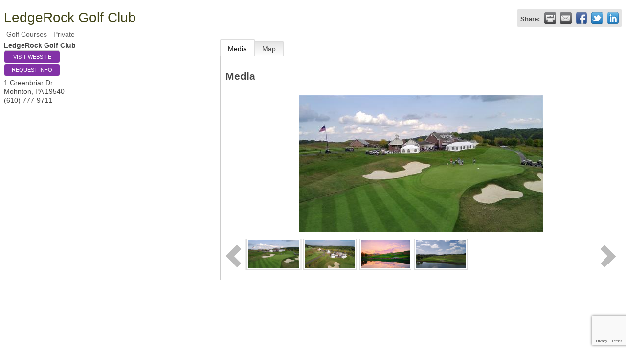

--- FILE ---
content_type: text/html; charset=utf-8
request_url: https://www.google.com/recaptcha/enterprise/anchor?ar=1&k=6LfI_T8rAAAAAMkWHrLP_GfSf3tLy9tKa839wcWa&co=aHR0cDovL2J1c2luZXNzLmJlcmtzd29tZW4yd29tZW4uY29tOjgw&hl=en&v=N67nZn4AqZkNcbeMu4prBgzg&size=invisible&anchor-ms=20000&execute-ms=30000&cb=vbjbqtcxu0g
body_size: 48822
content:
<!DOCTYPE HTML><html dir="ltr" lang="en"><head><meta http-equiv="Content-Type" content="text/html; charset=UTF-8">
<meta http-equiv="X-UA-Compatible" content="IE=edge">
<title>reCAPTCHA</title>
<style type="text/css">
/* cyrillic-ext */
@font-face {
  font-family: 'Roboto';
  font-style: normal;
  font-weight: 400;
  font-stretch: 100%;
  src: url(//fonts.gstatic.com/s/roboto/v48/KFO7CnqEu92Fr1ME7kSn66aGLdTylUAMa3GUBHMdazTgWw.woff2) format('woff2');
  unicode-range: U+0460-052F, U+1C80-1C8A, U+20B4, U+2DE0-2DFF, U+A640-A69F, U+FE2E-FE2F;
}
/* cyrillic */
@font-face {
  font-family: 'Roboto';
  font-style: normal;
  font-weight: 400;
  font-stretch: 100%;
  src: url(//fonts.gstatic.com/s/roboto/v48/KFO7CnqEu92Fr1ME7kSn66aGLdTylUAMa3iUBHMdazTgWw.woff2) format('woff2');
  unicode-range: U+0301, U+0400-045F, U+0490-0491, U+04B0-04B1, U+2116;
}
/* greek-ext */
@font-face {
  font-family: 'Roboto';
  font-style: normal;
  font-weight: 400;
  font-stretch: 100%;
  src: url(//fonts.gstatic.com/s/roboto/v48/KFO7CnqEu92Fr1ME7kSn66aGLdTylUAMa3CUBHMdazTgWw.woff2) format('woff2');
  unicode-range: U+1F00-1FFF;
}
/* greek */
@font-face {
  font-family: 'Roboto';
  font-style: normal;
  font-weight: 400;
  font-stretch: 100%;
  src: url(//fonts.gstatic.com/s/roboto/v48/KFO7CnqEu92Fr1ME7kSn66aGLdTylUAMa3-UBHMdazTgWw.woff2) format('woff2');
  unicode-range: U+0370-0377, U+037A-037F, U+0384-038A, U+038C, U+038E-03A1, U+03A3-03FF;
}
/* math */
@font-face {
  font-family: 'Roboto';
  font-style: normal;
  font-weight: 400;
  font-stretch: 100%;
  src: url(//fonts.gstatic.com/s/roboto/v48/KFO7CnqEu92Fr1ME7kSn66aGLdTylUAMawCUBHMdazTgWw.woff2) format('woff2');
  unicode-range: U+0302-0303, U+0305, U+0307-0308, U+0310, U+0312, U+0315, U+031A, U+0326-0327, U+032C, U+032F-0330, U+0332-0333, U+0338, U+033A, U+0346, U+034D, U+0391-03A1, U+03A3-03A9, U+03B1-03C9, U+03D1, U+03D5-03D6, U+03F0-03F1, U+03F4-03F5, U+2016-2017, U+2034-2038, U+203C, U+2040, U+2043, U+2047, U+2050, U+2057, U+205F, U+2070-2071, U+2074-208E, U+2090-209C, U+20D0-20DC, U+20E1, U+20E5-20EF, U+2100-2112, U+2114-2115, U+2117-2121, U+2123-214F, U+2190, U+2192, U+2194-21AE, U+21B0-21E5, U+21F1-21F2, U+21F4-2211, U+2213-2214, U+2216-22FF, U+2308-230B, U+2310, U+2319, U+231C-2321, U+2336-237A, U+237C, U+2395, U+239B-23B7, U+23D0, U+23DC-23E1, U+2474-2475, U+25AF, U+25B3, U+25B7, U+25BD, U+25C1, U+25CA, U+25CC, U+25FB, U+266D-266F, U+27C0-27FF, U+2900-2AFF, U+2B0E-2B11, U+2B30-2B4C, U+2BFE, U+3030, U+FF5B, U+FF5D, U+1D400-1D7FF, U+1EE00-1EEFF;
}
/* symbols */
@font-face {
  font-family: 'Roboto';
  font-style: normal;
  font-weight: 400;
  font-stretch: 100%;
  src: url(//fonts.gstatic.com/s/roboto/v48/KFO7CnqEu92Fr1ME7kSn66aGLdTylUAMaxKUBHMdazTgWw.woff2) format('woff2');
  unicode-range: U+0001-000C, U+000E-001F, U+007F-009F, U+20DD-20E0, U+20E2-20E4, U+2150-218F, U+2190, U+2192, U+2194-2199, U+21AF, U+21E6-21F0, U+21F3, U+2218-2219, U+2299, U+22C4-22C6, U+2300-243F, U+2440-244A, U+2460-24FF, U+25A0-27BF, U+2800-28FF, U+2921-2922, U+2981, U+29BF, U+29EB, U+2B00-2BFF, U+4DC0-4DFF, U+FFF9-FFFB, U+10140-1018E, U+10190-1019C, U+101A0, U+101D0-101FD, U+102E0-102FB, U+10E60-10E7E, U+1D2C0-1D2D3, U+1D2E0-1D37F, U+1F000-1F0FF, U+1F100-1F1AD, U+1F1E6-1F1FF, U+1F30D-1F30F, U+1F315, U+1F31C, U+1F31E, U+1F320-1F32C, U+1F336, U+1F378, U+1F37D, U+1F382, U+1F393-1F39F, U+1F3A7-1F3A8, U+1F3AC-1F3AF, U+1F3C2, U+1F3C4-1F3C6, U+1F3CA-1F3CE, U+1F3D4-1F3E0, U+1F3ED, U+1F3F1-1F3F3, U+1F3F5-1F3F7, U+1F408, U+1F415, U+1F41F, U+1F426, U+1F43F, U+1F441-1F442, U+1F444, U+1F446-1F449, U+1F44C-1F44E, U+1F453, U+1F46A, U+1F47D, U+1F4A3, U+1F4B0, U+1F4B3, U+1F4B9, U+1F4BB, U+1F4BF, U+1F4C8-1F4CB, U+1F4D6, U+1F4DA, U+1F4DF, U+1F4E3-1F4E6, U+1F4EA-1F4ED, U+1F4F7, U+1F4F9-1F4FB, U+1F4FD-1F4FE, U+1F503, U+1F507-1F50B, U+1F50D, U+1F512-1F513, U+1F53E-1F54A, U+1F54F-1F5FA, U+1F610, U+1F650-1F67F, U+1F687, U+1F68D, U+1F691, U+1F694, U+1F698, U+1F6AD, U+1F6B2, U+1F6B9-1F6BA, U+1F6BC, U+1F6C6-1F6CF, U+1F6D3-1F6D7, U+1F6E0-1F6EA, U+1F6F0-1F6F3, U+1F6F7-1F6FC, U+1F700-1F7FF, U+1F800-1F80B, U+1F810-1F847, U+1F850-1F859, U+1F860-1F887, U+1F890-1F8AD, U+1F8B0-1F8BB, U+1F8C0-1F8C1, U+1F900-1F90B, U+1F93B, U+1F946, U+1F984, U+1F996, U+1F9E9, U+1FA00-1FA6F, U+1FA70-1FA7C, U+1FA80-1FA89, U+1FA8F-1FAC6, U+1FACE-1FADC, U+1FADF-1FAE9, U+1FAF0-1FAF8, U+1FB00-1FBFF;
}
/* vietnamese */
@font-face {
  font-family: 'Roboto';
  font-style: normal;
  font-weight: 400;
  font-stretch: 100%;
  src: url(//fonts.gstatic.com/s/roboto/v48/KFO7CnqEu92Fr1ME7kSn66aGLdTylUAMa3OUBHMdazTgWw.woff2) format('woff2');
  unicode-range: U+0102-0103, U+0110-0111, U+0128-0129, U+0168-0169, U+01A0-01A1, U+01AF-01B0, U+0300-0301, U+0303-0304, U+0308-0309, U+0323, U+0329, U+1EA0-1EF9, U+20AB;
}
/* latin-ext */
@font-face {
  font-family: 'Roboto';
  font-style: normal;
  font-weight: 400;
  font-stretch: 100%;
  src: url(//fonts.gstatic.com/s/roboto/v48/KFO7CnqEu92Fr1ME7kSn66aGLdTylUAMa3KUBHMdazTgWw.woff2) format('woff2');
  unicode-range: U+0100-02BA, U+02BD-02C5, U+02C7-02CC, U+02CE-02D7, U+02DD-02FF, U+0304, U+0308, U+0329, U+1D00-1DBF, U+1E00-1E9F, U+1EF2-1EFF, U+2020, U+20A0-20AB, U+20AD-20C0, U+2113, U+2C60-2C7F, U+A720-A7FF;
}
/* latin */
@font-face {
  font-family: 'Roboto';
  font-style: normal;
  font-weight: 400;
  font-stretch: 100%;
  src: url(//fonts.gstatic.com/s/roboto/v48/KFO7CnqEu92Fr1ME7kSn66aGLdTylUAMa3yUBHMdazQ.woff2) format('woff2');
  unicode-range: U+0000-00FF, U+0131, U+0152-0153, U+02BB-02BC, U+02C6, U+02DA, U+02DC, U+0304, U+0308, U+0329, U+2000-206F, U+20AC, U+2122, U+2191, U+2193, U+2212, U+2215, U+FEFF, U+FFFD;
}
/* cyrillic-ext */
@font-face {
  font-family: 'Roboto';
  font-style: normal;
  font-weight: 500;
  font-stretch: 100%;
  src: url(//fonts.gstatic.com/s/roboto/v48/KFO7CnqEu92Fr1ME7kSn66aGLdTylUAMa3GUBHMdazTgWw.woff2) format('woff2');
  unicode-range: U+0460-052F, U+1C80-1C8A, U+20B4, U+2DE0-2DFF, U+A640-A69F, U+FE2E-FE2F;
}
/* cyrillic */
@font-face {
  font-family: 'Roboto';
  font-style: normal;
  font-weight: 500;
  font-stretch: 100%;
  src: url(//fonts.gstatic.com/s/roboto/v48/KFO7CnqEu92Fr1ME7kSn66aGLdTylUAMa3iUBHMdazTgWw.woff2) format('woff2');
  unicode-range: U+0301, U+0400-045F, U+0490-0491, U+04B0-04B1, U+2116;
}
/* greek-ext */
@font-face {
  font-family: 'Roboto';
  font-style: normal;
  font-weight: 500;
  font-stretch: 100%;
  src: url(//fonts.gstatic.com/s/roboto/v48/KFO7CnqEu92Fr1ME7kSn66aGLdTylUAMa3CUBHMdazTgWw.woff2) format('woff2');
  unicode-range: U+1F00-1FFF;
}
/* greek */
@font-face {
  font-family: 'Roboto';
  font-style: normal;
  font-weight: 500;
  font-stretch: 100%;
  src: url(//fonts.gstatic.com/s/roboto/v48/KFO7CnqEu92Fr1ME7kSn66aGLdTylUAMa3-UBHMdazTgWw.woff2) format('woff2');
  unicode-range: U+0370-0377, U+037A-037F, U+0384-038A, U+038C, U+038E-03A1, U+03A3-03FF;
}
/* math */
@font-face {
  font-family: 'Roboto';
  font-style: normal;
  font-weight: 500;
  font-stretch: 100%;
  src: url(//fonts.gstatic.com/s/roboto/v48/KFO7CnqEu92Fr1ME7kSn66aGLdTylUAMawCUBHMdazTgWw.woff2) format('woff2');
  unicode-range: U+0302-0303, U+0305, U+0307-0308, U+0310, U+0312, U+0315, U+031A, U+0326-0327, U+032C, U+032F-0330, U+0332-0333, U+0338, U+033A, U+0346, U+034D, U+0391-03A1, U+03A3-03A9, U+03B1-03C9, U+03D1, U+03D5-03D6, U+03F0-03F1, U+03F4-03F5, U+2016-2017, U+2034-2038, U+203C, U+2040, U+2043, U+2047, U+2050, U+2057, U+205F, U+2070-2071, U+2074-208E, U+2090-209C, U+20D0-20DC, U+20E1, U+20E5-20EF, U+2100-2112, U+2114-2115, U+2117-2121, U+2123-214F, U+2190, U+2192, U+2194-21AE, U+21B0-21E5, U+21F1-21F2, U+21F4-2211, U+2213-2214, U+2216-22FF, U+2308-230B, U+2310, U+2319, U+231C-2321, U+2336-237A, U+237C, U+2395, U+239B-23B7, U+23D0, U+23DC-23E1, U+2474-2475, U+25AF, U+25B3, U+25B7, U+25BD, U+25C1, U+25CA, U+25CC, U+25FB, U+266D-266F, U+27C0-27FF, U+2900-2AFF, U+2B0E-2B11, U+2B30-2B4C, U+2BFE, U+3030, U+FF5B, U+FF5D, U+1D400-1D7FF, U+1EE00-1EEFF;
}
/* symbols */
@font-face {
  font-family: 'Roboto';
  font-style: normal;
  font-weight: 500;
  font-stretch: 100%;
  src: url(//fonts.gstatic.com/s/roboto/v48/KFO7CnqEu92Fr1ME7kSn66aGLdTylUAMaxKUBHMdazTgWw.woff2) format('woff2');
  unicode-range: U+0001-000C, U+000E-001F, U+007F-009F, U+20DD-20E0, U+20E2-20E4, U+2150-218F, U+2190, U+2192, U+2194-2199, U+21AF, U+21E6-21F0, U+21F3, U+2218-2219, U+2299, U+22C4-22C6, U+2300-243F, U+2440-244A, U+2460-24FF, U+25A0-27BF, U+2800-28FF, U+2921-2922, U+2981, U+29BF, U+29EB, U+2B00-2BFF, U+4DC0-4DFF, U+FFF9-FFFB, U+10140-1018E, U+10190-1019C, U+101A0, U+101D0-101FD, U+102E0-102FB, U+10E60-10E7E, U+1D2C0-1D2D3, U+1D2E0-1D37F, U+1F000-1F0FF, U+1F100-1F1AD, U+1F1E6-1F1FF, U+1F30D-1F30F, U+1F315, U+1F31C, U+1F31E, U+1F320-1F32C, U+1F336, U+1F378, U+1F37D, U+1F382, U+1F393-1F39F, U+1F3A7-1F3A8, U+1F3AC-1F3AF, U+1F3C2, U+1F3C4-1F3C6, U+1F3CA-1F3CE, U+1F3D4-1F3E0, U+1F3ED, U+1F3F1-1F3F3, U+1F3F5-1F3F7, U+1F408, U+1F415, U+1F41F, U+1F426, U+1F43F, U+1F441-1F442, U+1F444, U+1F446-1F449, U+1F44C-1F44E, U+1F453, U+1F46A, U+1F47D, U+1F4A3, U+1F4B0, U+1F4B3, U+1F4B9, U+1F4BB, U+1F4BF, U+1F4C8-1F4CB, U+1F4D6, U+1F4DA, U+1F4DF, U+1F4E3-1F4E6, U+1F4EA-1F4ED, U+1F4F7, U+1F4F9-1F4FB, U+1F4FD-1F4FE, U+1F503, U+1F507-1F50B, U+1F50D, U+1F512-1F513, U+1F53E-1F54A, U+1F54F-1F5FA, U+1F610, U+1F650-1F67F, U+1F687, U+1F68D, U+1F691, U+1F694, U+1F698, U+1F6AD, U+1F6B2, U+1F6B9-1F6BA, U+1F6BC, U+1F6C6-1F6CF, U+1F6D3-1F6D7, U+1F6E0-1F6EA, U+1F6F0-1F6F3, U+1F6F7-1F6FC, U+1F700-1F7FF, U+1F800-1F80B, U+1F810-1F847, U+1F850-1F859, U+1F860-1F887, U+1F890-1F8AD, U+1F8B0-1F8BB, U+1F8C0-1F8C1, U+1F900-1F90B, U+1F93B, U+1F946, U+1F984, U+1F996, U+1F9E9, U+1FA00-1FA6F, U+1FA70-1FA7C, U+1FA80-1FA89, U+1FA8F-1FAC6, U+1FACE-1FADC, U+1FADF-1FAE9, U+1FAF0-1FAF8, U+1FB00-1FBFF;
}
/* vietnamese */
@font-face {
  font-family: 'Roboto';
  font-style: normal;
  font-weight: 500;
  font-stretch: 100%;
  src: url(//fonts.gstatic.com/s/roboto/v48/KFO7CnqEu92Fr1ME7kSn66aGLdTylUAMa3OUBHMdazTgWw.woff2) format('woff2');
  unicode-range: U+0102-0103, U+0110-0111, U+0128-0129, U+0168-0169, U+01A0-01A1, U+01AF-01B0, U+0300-0301, U+0303-0304, U+0308-0309, U+0323, U+0329, U+1EA0-1EF9, U+20AB;
}
/* latin-ext */
@font-face {
  font-family: 'Roboto';
  font-style: normal;
  font-weight: 500;
  font-stretch: 100%;
  src: url(//fonts.gstatic.com/s/roboto/v48/KFO7CnqEu92Fr1ME7kSn66aGLdTylUAMa3KUBHMdazTgWw.woff2) format('woff2');
  unicode-range: U+0100-02BA, U+02BD-02C5, U+02C7-02CC, U+02CE-02D7, U+02DD-02FF, U+0304, U+0308, U+0329, U+1D00-1DBF, U+1E00-1E9F, U+1EF2-1EFF, U+2020, U+20A0-20AB, U+20AD-20C0, U+2113, U+2C60-2C7F, U+A720-A7FF;
}
/* latin */
@font-face {
  font-family: 'Roboto';
  font-style: normal;
  font-weight: 500;
  font-stretch: 100%;
  src: url(//fonts.gstatic.com/s/roboto/v48/KFO7CnqEu92Fr1ME7kSn66aGLdTylUAMa3yUBHMdazQ.woff2) format('woff2');
  unicode-range: U+0000-00FF, U+0131, U+0152-0153, U+02BB-02BC, U+02C6, U+02DA, U+02DC, U+0304, U+0308, U+0329, U+2000-206F, U+20AC, U+2122, U+2191, U+2193, U+2212, U+2215, U+FEFF, U+FFFD;
}
/* cyrillic-ext */
@font-face {
  font-family: 'Roboto';
  font-style: normal;
  font-weight: 900;
  font-stretch: 100%;
  src: url(//fonts.gstatic.com/s/roboto/v48/KFO7CnqEu92Fr1ME7kSn66aGLdTylUAMa3GUBHMdazTgWw.woff2) format('woff2');
  unicode-range: U+0460-052F, U+1C80-1C8A, U+20B4, U+2DE0-2DFF, U+A640-A69F, U+FE2E-FE2F;
}
/* cyrillic */
@font-face {
  font-family: 'Roboto';
  font-style: normal;
  font-weight: 900;
  font-stretch: 100%;
  src: url(//fonts.gstatic.com/s/roboto/v48/KFO7CnqEu92Fr1ME7kSn66aGLdTylUAMa3iUBHMdazTgWw.woff2) format('woff2');
  unicode-range: U+0301, U+0400-045F, U+0490-0491, U+04B0-04B1, U+2116;
}
/* greek-ext */
@font-face {
  font-family: 'Roboto';
  font-style: normal;
  font-weight: 900;
  font-stretch: 100%;
  src: url(//fonts.gstatic.com/s/roboto/v48/KFO7CnqEu92Fr1ME7kSn66aGLdTylUAMa3CUBHMdazTgWw.woff2) format('woff2');
  unicode-range: U+1F00-1FFF;
}
/* greek */
@font-face {
  font-family: 'Roboto';
  font-style: normal;
  font-weight: 900;
  font-stretch: 100%;
  src: url(//fonts.gstatic.com/s/roboto/v48/KFO7CnqEu92Fr1ME7kSn66aGLdTylUAMa3-UBHMdazTgWw.woff2) format('woff2');
  unicode-range: U+0370-0377, U+037A-037F, U+0384-038A, U+038C, U+038E-03A1, U+03A3-03FF;
}
/* math */
@font-face {
  font-family: 'Roboto';
  font-style: normal;
  font-weight: 900;
  font-stretch: 100%;
  src: url(//fonts.gstatic.com/s/roboto/v48/KFO7CnqEu92Fr1ME7kSn66aGLdTylUAMawCUBHMdazTgWw.woff2) format('woff2');
  unicode-range: U+0302-0303, U+0305, U+0307-0308, U+0310, U+0312, U+0315, U+031A, U+0326-0327, U+032C, U+032F-0330, U+0332-0333, U+0338, U+033A, U+0346, U+034D, U+0391-03A1, U+03A3-03A9, U+03B1-03C9, U+03D1, U+03D5-03D6, U+03F0-03F1, U+03F4-03F5, U+2016-2017, U+2034-2038, U+203C, U+2040, U+2043, U+2047, U+2050, U+2057, U+205F, U+2070-2071, U+2074-208E, U+2090-209C, U+20D0-20DC, U+20E1, U+20E5-20EF, U+2100-2112, U+2114-2115, U+2117-2121, U+2123-214F, U+2190, U+2192, U+2194-21AE, U+21B0-21E5, U+21F1-21F2, U+21F4-2211, U+2213-2214, U+2216-22FF, U+2308-230B, U+2310, U+2319, U+231C-2321, U+2336-237A, U+237C, U+2395, U+239B-23B7, U+23D0, U+23DC-23E1, U+2474-2475, U+25AF, U+25B3, U+25B7, U+25BD, U+25C1, U+25CA, U+25CC, U+25FB, U+266D-266F, U+27C0-27FF, U+2900-2AFF, U+2B0E-2B11, U+2B30-2B4C, U+2BFE, U+3030, U+FF5B, U+FF5D, U+1D400-1D7FF, U+1EE00-1EEFF;
}
/* symbols */
@font-face {
  font-family: 'Roboto';
  font-style: normal;
  font-weight: 900;
  font-stretch: 100%;
  src: url(//fonts.gstatic.com/s/roboto/v48/KFO7CnqEu92Fr1ME7kSn66aGLdTylUAMaxKUBHMdazTgWw.woff2) format('woff2');
  unicode-range: U+0001-000C, U+000E-001F, U+007F-009F, U+20DD-20E0, U+20E2-20E4, U+2150-218F, U+2190, U+2192, U+2194-2199, U+21AF, U+21E6-21F0, U+21F3, U+2218-2219, U+2299, U+22C4-22C6, U+2300-243F, U+2440-244A, U+2460-24FF, U+25A0-27BF, U+2800-28FF, U+2921-2922, U+2981, U+29BF, U+29EB, U+2B00-2BFF, U+4DC0-4DFF, U+FFF9-FFFB, U+10140-1018E, U+10190-1019C, U+101A0, U+101D0-101FD, U+102E0-102FB, U+10E60-10E7E, U+1D2C0-1D2D3, U+1D2E0-1D37F, U+1F000-1F0FF, U+1F100-1F1AD, U+1F1E6-1F1FF, U+1F30D-1F30F, U+1F315, U+1F31C, U+1F31E, U+1F320-1F32C, U+1F336, U+1F378, U+1F37D, U+1F382, U+1F393-1F39F, U+1F3A7-1F3A8, U+1F3AC-1F3AF, U+1F3C2, U+1F3C4-1F3C6, U+1F3CA-1F3CE, U+1F3D4-1F3E0, U+1F3ED, U+1F3F1-1F3F3, U+1F3F5-1F3F7, U+1F408, U+1F415, U+1F41F, U+1F426, U+1F43F, U+1F441-1F442, U+1F444, U+1F446-1F449, U+1F44C-1F44E, U+1F453, U+1F46A, U+1F47D, U+1F4A3, U+1F4B0, U+1F4B3, U+1F4B9, U+1F4BB, U+1F4BF, U+1F4C8-1F4CB, U+1F4D6, U+1F4DA, U+1F4DF, U+1F4E3-1F4E6, U+1F4EA-1F4ED, U+1F4F7, U+1F4F9-1F4FB, U+1F4FD-1F4FE, U+1F503, U+1F507-1F50B, U+1F50D, U+1F512-1F513, U+1F53E-1F54A, U+1F54F-1F5FA, U+1F610, U+1F650-1F67F, U+1F687, U+1F68D, U+1F691, U+1F694, U+1F698, U+1F6AD, U+1F6B2, U+1F6B9-1F6BA, U+1F6BC, U+1F6C6-1F6CF, U+1F6D3-1F6D7, U+1F6E0-1F6EA, U+1F6F0-1F6F3, U+1F6F7-1F6FC, U+1F700-1F7FF, U+1F800-1F80B, U+1F810-1F847, U+1F850-1F859, U+1F860-1F887, U+1F890-1F8AD, U+1F8B0-1F8BB, U+1F8C0-1F8C1, U+1F900-1F90B, U+1F93B, U+1F946, U+1F984, U+1F996, U+1F9E9, U+1FA00-1FA6F, U+1FA70-1FA7C, U+1FA80-1FA89, U+1FA8F-1FAC6, U+1FACE-1FADC, U+1FADF-1FAE9, U+1FAF0-1FAF8, U+1FB00-1FBFF;
}
/* vietnamese */
@font-face {
  font-family: 'Roboto';
  font-style: normal;
  font-weight: 900;
  font-stretch: 100%;
  src: url(//fonts.gstatic.com/s/roboto/v48/KFO7CnqEu92Fr1ME7kSn66aGLdTylUAMa3OUBHMdazTgWw.woff2) format('woff2');
  unicode-range: U+0102-0103, U+0110-0111, U+0128-0129, U+0168-0169, U+01A0-01A1, U+01AF-01B0, U+0300-0301, U+0303-0304, U+0308-0309, U+0323, U+0329, U+1EA0-1EF9, U+20AB;
}
/* latin-ext */
@font-face {
  font-family: 'Roboto';
  font-style: normal;
  font-weight: 900;
  font-stretch: 100%;
  src: url(//fonts.gstatic.com/s/roboto/v48/KFO7CnqEu92Fr1ME7kSn66aGLdTylUAMa3KUBHMdazTgWw.woff2) format('woff2');
  unicode-range: U+0100-02BA, U+02BD-02C5, U+02C7-02CC, U+02CE-02D7, U+02DD-02FF, U+0304, U+0308, U+0329, U+1D00-1DBF, U+1E00-1E9F, U+1EF2-1EFF, U+2020, U+20A0-20AB, U+20AD-20C0, U+2113, U+2C60-2C7F, U+A720-A7FF;
}
/* latin */
@font-face {
  font-family: 'Roboto';
  font-style: normal;
  font-weight: 900;
  font-stretch: 100%;
  src: url(//fonts.gstatic.com/s/roboto/v48/KFO7CnqEu92Fr1ME7kSn66aGLdTylUAMa3yUBHMdazQ.woff2) format('woff2');
  unicode-range: U+0000-00FF, U+0131, U+0152-0153, U+02BB-02BC, U+02C6, U+02DA, U+02DC, U+0304, U+0308, U+0329, U+2000-206F, U+20AC, U+2122, U+2191, U+2193, U+2212, U+2215, U+FEFF, U+FFFD;
}

</style>
<link rel="stylesheet" type="text/css" href="https://www.gstatic.com/recaptcha/releases/N67nZn4AqZkNcbeMu4prBgzg/styles__ltr.css">
<script nonce="sRUzkm3eZ-wR-0Msk6VJlQ" type="text/javascript">window['__recaptcha_api'] = 'https://www.google.com/recaptcha/enterprise/';</script>
<script type="text/javascript" src="https://www.gstatic.com/recaptcha/releases/N67nZn4AqZkNcbeMu4prBgzg/recaptcha__en.js" nonce="sRUzkm3eZ-wR-0Msk6VJlQ">
      
    </script></head>
<body><div id="rc-anchor-alert" class="rc-anchor-alert"></div>
<input type="hidden" id="recaptcha-token" value="[base64]">
<script type="text/javascript" nonce="sRUzkm3eZ-wR-0Msk6VJlQ">
      recaptcha.anchor.Main.init("[\x22ainput\x22,[\x22bgdata\x22,\x22\x22,\[base64]/[base64]/MjU1Ong/[base64]/[base64]/[base64]/[base64]/[base64]/[base64]/[base64]/[base64]/[base64]/[base64]/[base64]/[base64]/[base64]/[base64]/[base64]\\u003d\x22,\[base64]\\u003d\x22,\x22w5nCssO0MsKjUMO1w65LwpzDtsKbw7vDpUQQJ8OMwrpKwprDkEEkw6TDryLCusKhwqokwp/[base64]/w5PDicKNeMKAbBpnagfDr1ocfcKgwpjDr1A8O1ZgVTnCr1TDuBYfwrQSFXHCojbDmlZFNMOHw6/CgWHDp8OQX3p/[base64]/CuTRPJ8OKw4Q6w5pQw6HDkQrDtzMhE8OBw6sRw64mw6YNcMOzXQfDiMKrw5QsesK1asKEA1vDu8K9PwEqw5A/w4vCtsKjcjLCncOBU8O1aMKFWcOpWsKHHMOfwp3CrzFHwptPQ8OoOMK3w5tBw51wbMOjSsKaUcOvIMKKw4s5LVrCnEXDv8Opwo3DtMOlRMKnw6XDpcKww75nJ8KELMO/w6MTwrpvw4JXwqhgwoPDkcOnw4HDnXxGWcK/KMKLw51Cwq7CnMKgw5w+YD1Rw5rDnFh9ID7CnGs9EMKYw6sawrvCmRpIwpvDvCXDmMOSworDr8Ouw5PCoMK7woFgXMKrHyHCtsOCEcKnZcKMwpstw5DDkEMKwrbDgUtgw5/[base64]/[base64]/DkkEPJcKzwoJ7woBOw6/[base64]/[base64]/CkcKFdSl5wpYRw7fCsw3DtmLCmzcAw7loOx/Dp8OBwrrDrMKcbcOhwrrDvArDuzpVQSbCvzMEa1g6wrHCmMOUNsKcw5kBwrPCqHfCqcKbMnLCu8OUwqzClEg1w7BzwqzDuE/Di8OOwoopwokpLirDnSjCmcK/w4giw5bCs8KJwqXDmsKZNRchw4bDhxhNI2rCo8KrScOWP8OrwpNJWcK2DsOIwq8UG3tTOClUwq7DolvCu1I/IcOUQFTDocKJDF/CqMKVF8Ogw6FoKnnCqCx0TgDDikZ6wqtbwr3DmUQnw6Y4CMKTfl4WH8Ohw7cjwpl6bzxiLMOaw5cYZsK9UMKeU8OOShvCocObw5dyw5rDgMO/w4TDjcOmZgvDtcKRGMOSAMKPJ33Dsh7DnsOJw7XCiMOdw5xMwq7DnsOdw4/CgcONd1BTOsKXwqxbw43CrFx0VHbDm3UlcsOgw5jDhsOQw7onesK1HMOkQsKzw4rCihxGB8OMw6vDmX3DpcOhawoNwofDgDohOcOsVH3CncKWw60AwqF6wrDDvRlgw47DscOFw6vDlFBAwqnCisOBDG5qwpfCnsK/[base64]/CssKLOsKQVFrCmUzCjMKHU8OnOcOKR8OnwqkIw6rCkx5bw5YCfMOGw7HDrsO0LCg/w7/[base64]/ChcKpfB7DoiwGw6fCuj7CsiB5ImPCiD5pOzELP8Kkw4DDhhHDu8KfR3gkwqx/[base64]/CkF/DlGsTBcKFTwdZKMOVTcOpwo3Dp8K6bHNZw5/[base64]/w5AMw6zDiwbDjS05d19YwoZAw6rDisOPwok5woPDoEnCpcObNsK4w6/[base64]/CisKcw4YVTMODNcO7f8OffClcDcODw5nCrXcmbMOndnRwfBfCilDDmcKCOlBBw4fDjHQjwrxMfA/CrSQuwrHDmA7DoWh6OVtqw43CkXlWeMOQwq0MwpHDhyM8w63CmlFvasOJbcKWF8OoVMO4aEXCshlCw5bDhiHDjDE0WsKiw44VwrjDo8OKHcOwXn/[base64]/DqwLDn0nDnmTChh7Cn8OKCsKMw7rDtsOGwoHCh8OGwq/DthE/DcOGInnCrgE3wobCtEh/w4BPF33CkhPCu1TCqcOceMOMLsODXsOgNhl7AW8bwqx4HsKxw47CiFgkw7ksw4LDnMKSTsK9w7pSw7HDkT3DiSBNBSXDp3PChwsFw4xiw6t2SkTCqsOhw4rCqMK8w49ew7rDmsKNw79gwrhfb8KhIsKhHMKFUcOhwr7Cm8OIw4/DqcKiIkU7Ayt7wrrDmsKkF2fCgE9rV8KnEMORw4fChsKsMsOUfsK3wqTDs8OywpzDl8OXByhXw7puwpcYK8OGBcK/e8O2w4cbMsKzJmHCmn/DpsKxwokUW3TCtB7DiMOFPcOIZcKnIMKiw48ACMKxMRgCaRHDl2XDmsK7w4lwTljDnB12WTx4eU4Zf8OKwpLCqcKzcsOEVkQfOmvCj8KwR8OfHsK+wpInRcOSwoI+PsKowrhrKxUva1QITT8YdsORbl/Cm1rDshMYwqYCwobCsMO7S253w4YZY8Ktw6DDkMOEw5/Cs8KCwqrCjMKvXcOqwoElw4DCoFrDgMOcdcOGdMK4Sz7DkxISw7wSccOhwrzDp059wpwpRcKYLQXDu8O3w6p7wqnCjkgIw6fDvn8mw4TDsx4Qwp15w4lMKGHCosOCJsOJw6AhwqjCucKEw53CmjvDocKdNcKYwrXDisKLQ8KiwqjCtErDicOGD1/Dg34bWcOiwpvCo8KncxJ6w4Ztwqc1E3EgQ8OJw4XDo8KYwqvCn1XClcOAw7FAJzDCpcK3Z8KZw57CujoxwrPCicOwwqcWB8OuwrR9c8KPCDzCp8OhBjnDv0/DkALDoSbDhsOjwpsEw6PCrWJ/TyNfw77CnXrCjhJIJEIQCsOhUsKmMHPDosOHGkMWeCPDtHnDlcO/[base64]/[base64]/[base64]/[base64]/Dq8KEw6s9Z8OvBQkUwphsw6XCnMKiZwIHCgMbw6F3wqIhwobCqWTCj8KowokJAMKZwpHCiF/DjEjCqcOVZUvDrBNeWCrDjMOBaxENXzTDhMObaDdkdMO+w71PRsOPw67CqDjDklFiw5FiOQNGw7UYRVvDjHnDvgrDm8OIw7TCsAYbC3jCp1klw6jDh8OBemxMR33DkA1UbMKIwrfDmE/CiDfDl8Kiw67DuCrCnEzCmcOowqDDicK0TcKjwoB1Kjc5XGnDlmjCum5Ew6jDpcOCXTQ5FsKEw5HCu0fCuilvwrfCuExzdsKVLlbCgybCk8KdM8OBDRzDq8OaWsKfFcKMw5jDpAA2WQPDsDwawqF+wqXDpsKJQsKfScKdLsOIw4/[base64]/DnsKhQ8ODwozDoXxfFMKTw5rDssKed8OLw4LCgcOuM8KowrVWw5J5PTY8UcO/G8Kuw4pPwrlnwq07RDYTCGbCnELDisKowo0Sw7oMwo7DlVpfJ3PCslw3HMKSF0VKRcKmIcKCwqDCkcOyw53DtVcwDMOxwqbDsMKpTVXCoiQuwrvDt8OuNcKjDWgjw7zDli9hWgchw5AnwpUMGsODCcKiOiLDkMKkWFTDl8O/[base64]/[base64]/w4pmwo/[base64]/GXUjwqPCjsKYwo/DjcOgw4fDq8OtwoXDhcKswpnDiWjDg20Ww4VzwprDk1/DocK8Gwg6ThEww7kOJFNOwo00AMOkM2VadwbCmsKnw4zDlcKcwoVEw4NSwowmfm/[base64]/DgVYHwpBMwpReCSUjJcOYwolQFwDCkyHDl3dWw6lyWRTCvcOpOkPCvsKoJGrCkcKRwqVSIWRUUTAtDTPCrsOqw6/[base64]/ccKywoHCh8ORSy47wqI6wqPDuj7DgE8hwpALasObKDdZw7LDi3jCvSREOUjCpBxhf8KHHsO6wp7DsGMcwq10bMOow5LDgMOgWcK/w6DDsMKfw519w7stdcKiwoTDuMKiA1psfcKkM8OjH8O6w6V9YWoCwpFjwo5rQC4jbBnDvBs6LcOaWixafXl8w5hnLcOKw5vCm8Obdykkw65aAcKkFMOYwpIGZkPDg3Q3YsKWIxjDncOpPMOFwqZgI8KMw6PDii8dw7IOwqZsd8OQIg/Cg8KaEsKiwr/DgMOqwo0SfEvClXvDizMYwrwMw7PCisKmbnXDvsOpFHLDncOaX8KlWTrCs1lrw45DwpXCoT9yFMOpLT8EwoEFUsKuwrjDoGDDiWnDnC7CjsOMwrzDgMKTWcKGLBo/w7Z0VHRjdMORaHvCoMKlOMOww74PRHrDoGQ9HG7Dm8KLwrUoUsKdFnJbwrN3wpEcwog1w7rCs27DpsOzDUoWUcOyQsOvQcODbWdHwoLDoB0/[base64]/CrcKmwo7Dm8OTXUo/wpnCg8KVakvCssObw41Tw51uJMKgM8OwD8Kyw49yHMO6w5RYw6LDnmN1DDBmLcOyw4ViFsObQXwEC0YDcMOyaMObwo0fw7wAwqMFYcObDMK3KcOJeEDCpTZUw7ZdwpHCkMKhUBhnKMKkwqIQC0HCrFrDvDnDkxB/NX/CsjpsXcK4IsOwZnfCuMOkwr/[base64]/DpsK4M8KZwpktTcK9EsO9esO7wqzDv1NCwo7CrcOfwoUuwprDucO2w4zDr3zDlsO3w7YQKC3DrMO4IBpqKcK0w4c3w58DBSxqwpYRwrBuVinDoy8+JsOXM8O/TsKbwq8dw4gQwrPDuXtqbHPDtUUzw7F9EQRuKcKcw4bDnXRLdAzDvFjDpMO/JsOPw6LDqcKnET4ESjlEKkjDgWvCsHPDvSsnw4pUw7R6wpJ3cAZpAcK6fhhaw49yCiLCrcKTDk7CgsOMVMKpQMKGwpTDvcKSw6cjw5Vnw6gtMcOGcsK8w6/DiMOkwqB9JcKGw7FSwpnDnsOrB8OEwpBgwpA8YV1tDjsmwo/[base64]/DtMOMw7nDkcKNY8OswrzDvnwuF8K6dMKVw6Faw7PDpMOuXEjDuMOuNw3Cu8OkS8OOMiBGw6vCtQDDrQrCjMKSw53Dr8KRKlFEJsOTw4Blfkx8wqbDshoQPsKuw4nDo8K3PUTCtgFdQEDCh1/DscO6w5LDqjbCosK5w4XCinPCpgDDpGEXYcOlSUYuMx7DhD0KKEMNwrTCvcOhHXdzKQ/CosOAwqJ3ATAHZQbCtsKBwoDDl8Knw4bChBfDoMKew4fCpnBAwqrDtMOIwr7CqsKhfnzDvsKawqxzw4skwoHDlsOVw75tw6VYIgdgMsOvBiPDhnjCg8OfecKiL8KPw7jDscOOCMK2w7VsBMKpFWPCiANrw4wodMOuQ8KFQ0gAw4MrNsKyTVjDj8KKJR/DnsK4LMOkVmvCmlxwGyzClBrCqCQfBcOGRE1Nw7XDqg3Cl8OFwqARw7J/wqrDvcOVw4ACWGjDp8OUwofDjHfClsKjVsKpw43DumzCuH3Dl8Odw7XDsgltGsK7Yj3DvgPDjsOnwofCjRg/[base64]/[base64]/CoHRwwoh+wqPDqVYLwqHCgALDkEDCjsKzQgfCoWbDmB4keg/Cj8KxS1Zpw6TDsk/DtBrDtlR0w5HCjMOEw7PDuzJ3wrYyR8OKD8OLw77CgsOOd8KrTMOhwqHDgcKTDMOiCsOkC8KxwoXCq8Kzw6EDwpfDnw8sw71swpA4w7spwr7DhArDqjPDp8OmwpPDh047wq7DuMO+GXJDwrXDu3jCqxHDnWnDkDRKwoEmwqsdwrcNLCosOSV/LMOWPsOYwqEmw7XCqxZDICQHw7fCssOwEsO3dk5AwoTDlMKew4HDtsOFwocmw4DDkMOsOcKWw43ChMOHNSQKw4TDm2zCvTHCgVLCtTXCkk7CmH4nYnoGwqBfwprDiWJdwqnCvcOmwrDCtsOfwqkjw60/[base64]/DqF3DtsKaFMK/woEzdcK1w6xuwrspKsOsSMOXEmHCi07DvkTCisKzQMOzwqJ1fcKOw7ACY8OQLsOdbw/DvMO7KRXCry7DpcKfbCTCuhFkwo0qwqvCgsOYZB7CoMOew7twwqLClELDgTnDhcKKPBQxfcOiasKYwoHDjcKjZcOaXxhpDCUxwrDCjXfCjcODwpXCk8OjW8KLMxHCszMhwqTDv8Ojwq/DhsKIOWvCmR0Rwq3CssOdw413eBnCuB8qw4towrHCrwRLMMKFWynDi8OKwrVbfSdIR8Krw4AVw73CgcO6wrkZwqPCmg8Pw60nLcKuYcKqw4pJw6jDnMOcwr/CknJKPAzDoltFMMOQw7PDi04LEsOPScKfwpjCh154OzPDicK4XgnCgCE8AsOBw4XCmMKNbk/[base64]/CrCpzNSbCgQnCkFEBwrILw5PCgGpDXMOvWcK8GUXChcOpwrXCsBJ8woDCi8OHAsOqCcKleFgPwqzDuMK4R8KVw4INwpwQw7vDnAbCoHQDbGkCV8Kuw5MBN8KHw5jCjMKGw442UnRRwoPDqRXCgMKma3NfKnvCkg/[base64]/DnjlJwotawrdpwpbDkDU0wqbCn18Mw5fDlSrDkGvChhHCp8KEw54XwrvDpMKVRDrCmFjDpxhKPHDDicOfwpbCgsKjEsKLw4lkw4TDvQ10w6/ClHgAesKmwpbDm8KBJMOLwoxuwqPDnsO+QMKVwpjCigrCs8O/FXlGBStywp7Cqx7DksK3wr10w6HDlMKgwrrCosK5w4Uwej8/wpUtwopwBA88QcKiJlHCnBl0T8OTwr4Mw4dUwoXCiSrCm8KUBXXDv8Klwr9gw6gKAcOpwqfCpCVOC8KNwrUfbH/[base64]/DksOtQ8KOwq7Dkh3CpcKxLWF4wqEMwpjDicKjw78vI8KuQ0rDjsKdw6TClUPDn8OAXMKSwp5TDEYfH1EtM2ZWwqDDjMK2RQlgw7/ClG1dwrh3YMKXw6rCuMKDw5XCkk4wbAQ0RC17DW5ww4LDhSBbH8KnwoINw6jDhQZ2SMOVFcKMdcKwwofCtcOzaExbSB7DsXcJMsO7QV/Dljo/wpDDlsOeVsKaw5/DtTrDpcKrw7BuwolgTMKvw4fDtcOHwqp8w5vDpsObwoXDsQnDvhbCsmHDhcK1w7TDjgXCp8KtwpzClMK+eVxcw4hSw79lZ8KBNCnDk8KtJyDDjsOqdGjCkSDCu8K6AsOZd2kOwq/CsWIaw7MDwpkwwq7CtQrDuMKjFsOxw5cLFycNCsKSZ8KzETfCslB4wrABRFsww7TCs8ObPQPCjlfDpMOCAXDCp8O4cC0hLcKQworDnwl/woLDkcK2w4fCtkwgD8OrZCAWcgYlw4EsaFBwVMKww6NDPGtAQUnDmsK7wq/CtMKiw7lUVRQGwqDCljjChDnDu8OUwr4bMcO4A1Zfw5waEMOTwp4HIsORwo4mw6zDgA/CucOAEMKBYsKnQsORT8KNTcKhwrksAlHDvV7CvlsKw5x6w5E/J0pnCsK7L8KSSsKKTMK/c8OywqLDgnPCscOww64LFsOLbMOIwr8iNsKlHsO3wr3DrwI3woACZWTDm8KEb8KPS8O6wpNaw7zCssO4PwdZI8KZNsOdRcKAMVAkMMKfw67ChhHDkcOpwq5zDcKPZV06SsOtwpLChMOIQ8O/w54ZLMOOw4wabUHDklXDh8O+wpQxdMKsw7QVNABEwoYaNMObX8OKw6gORcKcNi0pwrPDvcKHw75aw4zDh8KoJB3CuUnCt2xOI8OMw59ww7fCsQljQ045aHwywotbekNsfMOMPWFBISDCh8OuNMOXwqDCj8OEw5LCjF5/[base64]/w4t0YcKCw7zCn0vCg8K4TsKFwpsgwrrClSA/MgPDkMOfS0BDBcOmOhd0GijDkA/DhMOfw73Dl1c3eTlqFSjClMKeHcKuaGkQwp1Kc8Olw5JuCcOBNMOgwoBbGFJTwr3DtMOIbjDDsMK+w7N4w5nDucKywr3DnEfDv8O0wqNDKcKnHlzCscK5w7nDpjREKMODw7J4wp/DjDsSw6vDq8Kww7nDucKnw5k7w47Cm8OCwppvPx5GLm0lPkzCoWZCOGUsRwY2wrkLw6BMTsOzw6IuZw7DoMO2QsKnwoccwp5TwrzCsMOqfBVQPhbDp0obwpnDjAIAw73DqsOSQMKANRvDqsO3R17DtWM7f0DDg8OBw7U/[base64]/CssKHI8Oww5d9UcOXw4rDtcOsw77CghvCgsKIwptgNTvCn8OJNcKcFMKkWixLJDFnLxbCmMK1w4XCpk3DqsKIwp9DWcO/[base64]/CjmrDoV/[base64]/DVAew6LCnFhuWMK9w4wywoXDq8KuNTY0w5fDsAcuw71jOwnCgVAoJMKdw4Vow6TCusOpVMO9CCnDjFtFwp3DqMKvbFl7w6PChnsIw43DjHnDqsKew50uJsKMw79rQMOschHDhht1wrETw5EUwqnClBTDksKwKEzDtRXDhxnDkwzCg1gGwoo1QnTCpkHCvXIhN8KCw4/DlMOeCEfDhkB/wqvCiMO7w7BHK1rCq8KiXMOSf8OcwrFkQ03Cq8KGMxjCv8K7LW1tdMOvw6PCpB3CucK3w7PCo3rClR4oworDgcK+b8KgwrjCjsKlw7nCt2fDow4iZMKEP1/ColjDi1U3DsK1FBE6wqhTLhUIFcOhwo/DpsK8b8KNwojDpkIrw7d+woTCtj/Di8OowrxzwrHDhRrDqTLDtlsvYsOkIVrDjFDDkCrDr8OFw6Ytw5LCvsOLNgHDoTVewqBveMKZD2bDmipib3DDjcKMe3NCwqtKw718wqUpwqRkBMKOIMOAw6Y7woAqB8KJTMOfwpE3wqHDuEpzwql/wrfDscKUw5DCkSllw6LCu8OBBMKHwqHCicOHw61+aAw9DsO7TcOnNCsGwpEUL8OMwrPDiT0fKyfCucKMwoB1LsK6VlHDhcKFDWBWwrxxw5rDqHvCj0liIzjCrcKEBcKqwpsIailiOTw8JcKMw4VOHsO9EMKaARp/w6vDmcKrwo8AFkLCkxfDpcKFbj9ySMOqSgLCmVjDrm9qXmJqw6DCosO6wozCoy3Cp8OjwqoeC8KHw4/CrFfCssKhZ8Kpw5E4K8OAwoHDrX7CpT7CiMK5w6vCiUXDoMKyX8OEw5LClHMQI8Kswr1DTcOYGhM7RsKQw5Iawrl8w4/DvlcgwqTDulhEUXkJMMKJKzcSOFzDoUB8DhF0FBcSQhXDlirDrSnCui3CusKSHjTDrB/Dg11Bw5XDnyUAwrMrw4fDtlXDtkshflfCoyogw5DDnmnDlcOUKFPDiTIbwpR8NR/DgcOuw4pWw7XCpQYyJl8WwodtSsO2HVvCmsOsw6ZzWMKUAsOpwpEQwpxuwot4w7nCiMOeWBnCjz7CscOxLMKfw6ESw67ClcOqw67DgCbChkXCgB8dNcO4wpIdwoENw69becKHf8OJwpTCi8OTbBLCsADDuMK6wr3Dt1bCh8KCwq5jwrpBwqc3wq9eU8O8AH/Dk8OQOEQMOcOmw7BIXHUGw60WwrzDh2lLWsODwowawoRXP8KQBsOUwpfDosOnO3/Cln/ClwXDpMK7HsO1w4VAMjzCqkfDv8KRwpTCgMK3w4rCiGDChsOswovDoMO3wojCkMK9QcKkf054JTzCrcOGw47DsBxWRDl0I8OvATE6wqjDkhzDn8ObwobDp8O/w4XDkRrDryMOw6LCkzrDrFwvw4jCjMKKPcKxw6bDkcOkw688wpFUw7/CpEA9w4FDwpRIXcKzw6HDm8OIDsOtwojCoy3DosK7wp3CqsOsUVrCtMKew7Qkw70bw6odw7JAw7jDp2/DhMKPwp3CkMO+w5nDscOowrZhwoHDvH7Dnkoawo3DsCTCgcOMHRpBTQ/[base64]/w4Iyb8OjwopOwpLCvcKYw4hfwpMBNgB9DcKKw6pYwpRHR0vDvcKxKQUQw6kJB2bCicOdw55pZsKCwr/[base64]/w6U4esKQw5TCnUwnwrzCv8OAw5JRw69uwpHCl8KJwqrCr8OAGk7CocKIwpZqwrsAwotkwq8lUcKcZcOxw7whw44cPgDCg2bDr8KjY8OWVjw8wp4XZsKncg/CtzMRdcOWJ8KxCMOVb8Ouw4TDhcOFw6rDksKACcO7SMOnw7DCg1s6wrbDvTfDhMKRSQ/CqAkcKsOcScOGwq/CjTgJQMKIDsOHw55lUMOmcDgVRj7CqyYKwpTDgcKAw60mwqYmOVZDXzrClmLDk8KXw4IefkRTw6/DpTnCq3QccxcndcOww4oQDBNRGMOQw4HDusO1bcO+w7FaFmUXL8OywqYtCMKQwqvDlcOSJsKycghfw7XDg1fDrMK8Oi3CiMOGEk0Sw6XDm1XDu1/Di18Nwptwwr4JwrJ8wrrCgFnCjHLDkiZnw5cGwr4Uw7/DiMK7wq7CvcOORQvDpMO+X2oCw69Nw4Ruwo1Kw4kYN31Cw6LDhsOXw6/CvcKhwp9+Wk4vwpZNdXnChsOUwpfDtsK6woIPw7MsIVERAHdzf2xyw4BKw4jCosKdwo/CvVbDlcKyw5PDgFtnw5xCw4d0w7XDsATDnMKGw4rCgcOow77CkVkna8KGWcKVwo4IV8Okwr3DncO1ZcOpaMOAwozCu1Ufwqpcw5/DkcKrKMOPNjrCmsOfwqgSw6vDvMOSwofDsmYxw5vDr8OTw4cBwqnCgXJKwoxzC8OKw6DDo8OHOhDDmcK3woh6a8OfecOxwr/[base64]/CpsKxCsOGw6gowo/CjnnDisKywrhCwo7DusOZP31UPcO+MMKHwrwuwq4Nw7hiOVbDrgTDmMOKAi/Cr8OiekhIw6AxY8K3w6wywopkeFNPw63DsSvDkjLDkMOaGsO5I2jDiTZ7BMKlw6LDisKxwq/ChTFuBQDDvnfCnMONw7nDtQjCrxXCj8KEdxjDr13DkkPDjjXDjULDqsKFwrADS8KkfnbDr3p3BiTCpMKDw4xbwqUsZMKpwq9TwrTChsO3w4sEwrfDjMK9w47Ct1/DnhAfwqvDiSjCq18SUEJUcXIOwq5bRsKqwrNrwr9LwrjDtiHDkV1yXQFQw5nCo8OVATl7wozDncKsw5LChsO5ISvCvcKwSFbCkBnDnEHDl8K+w7bCtA5VwrM/DDN9McKiDHLDpls/DkrDhcKJwo7Dl8K6TDjDnMOfw7clPsKrwqLDtcO+w6HCosKRccOwwrFyw6kPwp3CqcKzw7rDhMKswqPDm8KswqvCkWNOMgDCqMO4QMOwPQ13w5Fkw6TCpsOKw47DiW3DgcOAw5jDt1hKBUZSMV7DphDCnMOQw5M/[base64]/CMKfwobDvBFTwp1BH0XDgj/CssKgGxddw700S8KpwqMzZsKbw4IwSEvDu2zDnxo5wpnDvcK8w7UIwolqDyvDn8OCw4PDkT01wqzCsivDm8OIDlNFw4FfGsOTw6NdK8OMOcKVQMO8woTCk8Kmw6gGYMKAw6kVNBrCkAA7NGnDpyNgTcK6M8O2EC4zw7F5woXDscORX8O/w5XDscOXfsOBUcOuVMKZwq/[base64]/w7xKw4vDnH4fw6o/[base64]/DnyE9wropwrjDiwB4K8KOw6HDu8OUOcKTw5NBWxEKMMOCwqfCmgjDvAbCi8OvO2lkwowowrUyXcKzcjLCqMOQw5XCnzTCnGl6w5HDiWrDiyXClBBPwrXDqcO9wooBw6spZcKXckbCpcKEE8OvwrnCtEoOworCvcKGHzJBQcOVNztOSsOOTVPDtcKrwp/DmmNGFgQgw4HDncOPw4Z+w67CnHLCkXV4w7rCs1RFw6kWEWYrcxjDkcK9w7rDssKSw5ooQXLCtS0NwqR3X8KbZcKowrTCkCwlTiHDkU7Dl3kvw4sYw4/[base64]/Dhjl4M31Dw70swos6ZsOMaRhbasOqVkTDlQgoZMOaw50tw5fCqcKHQsKbw63DpsKQwpoXOxnCh8Kywq/ClGHCk1EkwolLw6F0w7fCk3zCosK6QMKGw441ScKva8KOw7R9IcORwrBew7jDqsKPw5bCnRbCr0REeMOUw6EaB03Dj8KbVsOtR8OkaWxOAW7DqMOIDAUFWsO4cMOPw5pUO1PDuFssVyNIwpkAw6RiesOkXcOmw7XCsRLDggEqey/DrGHDqsO8W8OuZyI2w6IfUwfCnEBEwo8dw7fDicKRaETCnRTDlsKcdcKRbMOxw6E3WcOeLMKjb1PDiAJ3D8KdwrzCvS86w4vDmMKQWMKeVMKeMVRBw4tcw4tvw68jEzYZURPCpDbCsMOaAgkLw5nDrMKywq7CpE1NwpUuw5TDtlbDmmEswqXChMKeA8O/asO2wod2V8OqwptIw6DDscKzKDpEJsKrAMKUw7XDo0Q6w70XwrzCkUXDol02dsKhw4NiwoloXgXDmMOGbRnDmGJrO8KaHkXCvyDCuF7ChFZcMcOfdcKrw4zCpcKjw6nDg8OzY8Kdw6zCunvDvV/DjAMqwrRAw55Dw4wrJcKsw4jCjcO/[base64]/DnMOpwq/DgcO4w7dQw6QLUsKbwrzCosKxw77DnmLCncKLCShVaS7CgcOdwqJ/[base64]/W8KEwot7ASwXVUJZRsOPdyLCs8OJN8OBw6DDusOyLsObw7hsw5bCjsKcw6shw5Y2YsO+KjBYw5lBQsOLw6tNwp5PwrnDgMKDwrXDiA/[base64]/w5rDtsKIZyAWMcKew7LDuWNyw5XDhGXDlsK/NnzDgVJgUGE4w6XCjFvCl8Kxw4DDmnp3wowcw5AzwodjdFvDrFLCnMOPwp7DnsOyHMKseTtEeAXDrMKrMy/[base64]/DlMKywrtqR0nCvwx/NVjDjcO7fsKdJDZDw5sRXsOlccKRw47CqcOoTC/Ds8KjwpXDlwV7wpnCi8KbCsOkdsO4HCLCjMODdcOATylew64qwonDiMO9GcO7ZcOwwpnDsHjCjnc/wqXDuRTCsQ9cwrjCjSIsw6Z5cG0Hw7grw6l9GV7CnzHCiMKmw7DClFvCs8KMGcOALG5xN8KlPsOYwrjDhVrCp8O+I8KOEWLCm8KdwqXDisKzSDXCpsOmXsK9wrJAw6zDlcKcwp7Ch8Ooai/CjnvCs8Kuw7w3wq3CnMKNZwslDktIwpfCv25eKCLCrAtzwpjDs8KPwqhGLcOUwpxrw5Biw4A6Zi3CjcKvwrt0cMOVwqAsRcOAw6JhwprDlSVnPMKmwrjCicORw4VSwprDiSPDumUrGAgpdnHDhMK6w6ZPfkUaw6jDvsKhw6LCvV/[base64]/DuHvDogrCo1nDuDfDv8K0BDPCtHUUW8K6w7hKwqvCj2vDk8KrZHTDgxzDvsOiX8OtIcKOwoLCm0I/w6U/wrMvBsKzwoxQwojConLCncKsTFzDsgR1VMKLIifDiQI9RUhpFMOuwrrCoMOcwoRcCVnCnsKYbDxLw5FAE1rCnC7Ci8KKY8KgQ8OzZ8KZw7fCkFXDsXrCl8K1w49Uw71rPMKzwobCqV/DglfDoA/DpE/Dry3CnUbDknkhRFHCvSUBNjleMsOzOjTDncKJwo/[base64]/wpgnwr3Ci8O9wr3CssOBCUDCoDPCujzDh8KnwqZ7acKfesKTwqd7JSvCi2/Cl1AdwpJ+BxXCtcKkwpfDtTUhIBlGwoxnwph7wptKGyzCuGTDk0Jlwop2w70tw69Hw5XDtlvCgcKuwrHDl8O2eHoew4DDhyrDscKVw6DCqDTDuxYbbTpfwq/[base64]/CkwnCiMKpwpNUZcKGDw5WwpzCs8Obw63CqDrCmVtKw7PDlXs7w4IZw6LCv8K6aDzCksOJwoFxw4LClDYfAgfDiWbDjcKzwqjCrcOgMcKcw4JCIsKaw4TDnsO6aBXDqGvDrlxqwo3ChC7Cn8KhAmhwB0XCvsO9Z8K9OCDCpyDCjsODwrYnwoLCnTTDlml9w6/Dj3vCkGvDn8OXD8K/w5PCgVkLezPDhFJCIcO3ZcKXCVkCWDvDs0MFd1LCphEbw5dAwqXCuMOsUcObwqTCp8O6wrzCsFpPLcKyZFbDtDAhw5TDmMOkaHddVcKMwrk+wrMVCy3Cn8KOf8KiRWrCukbDmMK9w7VIK11+SQJOw7IDw7oywo/[base64]/Ds0HCpGPCr8KxwpTCrMKywrnCiQnChcKOw7zCkcOsbsOyWmQgfUJsDVjDjwU0w57CuVrCiMOUY0snZsKLTCTDuQPCm0XDosODKsKpeQfDisKTaSXCpsO3fcOMd2nCpUXCoCDDiAx6UMKawqVcw4TClcKvw4nCoFDCsVBKMBoXEENYS8KTLEMiw4/Dq8KpKw8+B8OQDn9Fw6/DjsONwqBnw6zDgnjCsgzCqMKMOkHDtlQBMGlRO3xvw5oGw7zClnjCq8OJw6zCpnkjwovCjGZUw53CvCoFIC7CukbDhcK5w50Kw6LCq8OBw5vDg8KPw4tbZCtTBsKDIys+w7/CtMOwGcOxfsOcAMK9w4DCnwoEfsOFb8OJw7Y6w6bDnGrDih/DusK5w47CpEZ2AMKgHmlhJTLCqcOawrIJw4vCksKuI1XDtD8dIsOdw6New70Bwo1kwpDDn8K4VAjDrMKiwr/[base64]/Do3xQJcOfwobCgcKMF8KvDsODw6AMXcKjw4R7WsOmwrzDrRXClcKYb3rDusKoRMOubcKEw5bDlsOrMQfDpcOhw4PCi8OifcOhwq3Dr8KdwopEwqxtUCZBw4sbQx8vASnCm2bDkcOWEsKTZsOew5YVHsOXE8K1w54EwonCksK8wqfDkS/DucOtUcKpY29HZgPDn8KUEMOSw6vCjcKLwpAyw57DqhMmJEHCnTQyZFQCGnMcw5YbAsOkwotGMhvCgjHDmMOawrV9w6F2JMKnGkjDoScqdsK8VBtbw5nCtcOCNMOIWV0Hw75UTCzCkcOvcV/Dnwpiw6/Du8KNw4t5woHDisK/Q8KkS17DvTfCgcOyw6rCv0YbwpjDmsOlwpDDlzoIw7VUw6UJbsKje8KMw5nDsDkUw65uwrHDrwN2wp3DvcKJBCXDrcKLfMOHFTdJOg7CoHZswqTCpsK/CMO1wobDlcOaEFsWwoNiwrMMU8OaN8KzBzsFI8KACVIYw6QgFcOMw5PClWw2V8KzZMOSCsK/w7Efw5o7woHDh8Ovw77ClzMDbjDCqcKRw6Mjw6AiOnfDkCXDg8O8JiDDp8Kgwr/CosKcw7DDlxwvdG9Zw6VUwqjDisKNwqUICsOqwpXDhw1fw57Cl33DlDPDkcKpw7EKwqwtQTQrw7VtFMOMwpoGXSbDsjnCgjdLw7Ubw5RHBGjCpAXDnMONwo19d8Oawr/DpcOgcCEjw6pgaT4dw7ANfsKiw51iwoxCwoItEMKkC8Krw659TRZxJk/DszI/JUXDnMK+K8OkJMOFVsOBHCoYwp8bUC/Cny/Di8Ovwq7ClMOiwpphB3jDq8OUOVDDrShHHllLGsOdHcKVIMK2w5TCoWXDh8OYw4DCokMdDQRlw6XDtMKLJsOcTsKGw7cjwq7CnsKSRMKbwroawonDgEklHCJ1wp/Dqkh0IMO2w6JSwq/[base64]/CtMO1wq4YwpnDm3glw4vCkhvCrWBjw5UxHsKEXCrCgcOgwrvDqsOxY8KzYMKRDmArw6tkwrwoB8OWw6nDlGvDoyBaPsKLAsKRwoPCnsKVwqnCusOJwozCtsKAVMOLCgAuCcK9IHHCjcOiw6oIQRYpFjHDrsOrw57DgHdbwqtFw7AuPRHDkMOzwo/CtsOOwrwcLsKgwpbCn0bDvcKbMQghwqLCt0QjEcOSw4Izw7dhXMOBT1p5U0s6wodBwr7Dvx0bwojDisOCDnLCm8K5woDDscKHw5zCsMK1wokxwqhfw7vDhlJ0woPDvn8Dw5HDhsKmwqJDw4bCjB0hwqzCtGDCmsK6wq8Iw4Y1b8O0DStWwp/[base64]/w5QneMKddX7DicOwwrhJc8OzwprCm1rCqVoZwpUNwoFBWcK+IsKiIQPChHZed8O+wq/[base64]/FsK8FcOXbMOyw4DDjGvDgMOVw5HDmTLCuz5QK2DDlSsHwqpawrc4w57CvBLCtE7DpcKpLsK3wrJkwqjCrcKIw7PDnTlcQMKLYsKpwqvCv8KiAiE5el3Ch2wowp/DmExOw7LChVbCuUt7woE0F2TCnsO6wrwAw7bDrVVJOsKaJsKnQ8KjVyFjH8K3XsOqw5NzdiXDjSLCu8KNWlVpCR0Mwq4kPMK4w5Z6w4XCqUtKw7TDmAPDvcOPw4fDg1jDkR/[base64]/DqMKdLj9wIFJBwp7Dom9Nw4fCi8KlXMOBGVBHw4A+M8K4w6zCmMOGwovCvcOBY3phIhJweH8AwprCq2oZe8ODwpgnwp88IsKVEMOiMsKzw7zCrcK9McOWw4TCu8K2w4JNw5IHw6drR8O2Y2BlwrjCkcKVwrfDm8O7w5jDtH/ChizDlcOtwrwbwrbCs8OHE8KXwo4nDsOEw7rCjUVlIcKhwqI1w5QPwoHDnsKMwqF4HsKAUcKhwqPDqibCl0rDinp+Qz4jAy3Ct8KTGcOHIGpWMn/[base64]/CWTDvMOAVC/Ct8OSBCPCs1E4wrPCsSrDp05Yw706Q8KlMHNqwrbCgMKDw6jDu8KIw7bDhWIRAcOZw4LDqsKtahsnwoTDjmsQw4/DokkTwoTDssKKV3vCnGXDl8KkZWdvwpTCoMOtw6c2w4nCpsOJwqhawqTClcKVDV9EdTxjccKGw4zDpX12w5wHGljDjsOWf8K5OsOgQENLw4TDiztwwr3Clz/Dg8ONw6orRMOOwqc9Q8KQc8Kdw6c0w4XDkMKpXRDDjMKnw4/[base64]/ClU/CuMO9SMKySMOUEMO/[base64]\\u003d\\u003d\x22],null,[\x22conf\x22,null,\x226LfI_T8rAAAAAMkWHrLP_GfSf3tLy9tKa839wcWa\x22,1,null,null,null,1,[21,125,63,73,95,87,41,43,42,83,102,105,109,121],[7059694,789],0,null,null,null,null,0,null,0,null,700,1,null,0,\[base64]/76lBhnEnQkZnOKMAhnM8xEZ\x22,0,0,null,null,1,null,0,0,null,null,null,0],\x22http://business.berkswomen2women.com:80\x22,null,[3,1,1],null,null,null,1,3600,[\x22https://www.google.com/intl/en/policies/privacy/\x22,\x22https://www.google.com/intl/en/policies/terms/\x22],\x22fAZtcnwt10bS9YHfUzSLjLntJ4nnM1Ssw5VEF6qj32g\\u003d\x22,1,0,null,1,1769463708643,0,0,[209,169,116,237],null,[116,32,237,228,192],\x22RC-wdqnHwKud_qV6A\x22,null,null,null,null,null,\x220dAFcWeA4tjj6etoGidl-jkuXk2NSFpcrVrEkZekVWlaUB6FFY1NI11HmWLOxIbJQAvMeLBK3kClUdMYclQ5GavRF9ij5xH3Mncw\x22,1769546508643]");
    </script></body></html>